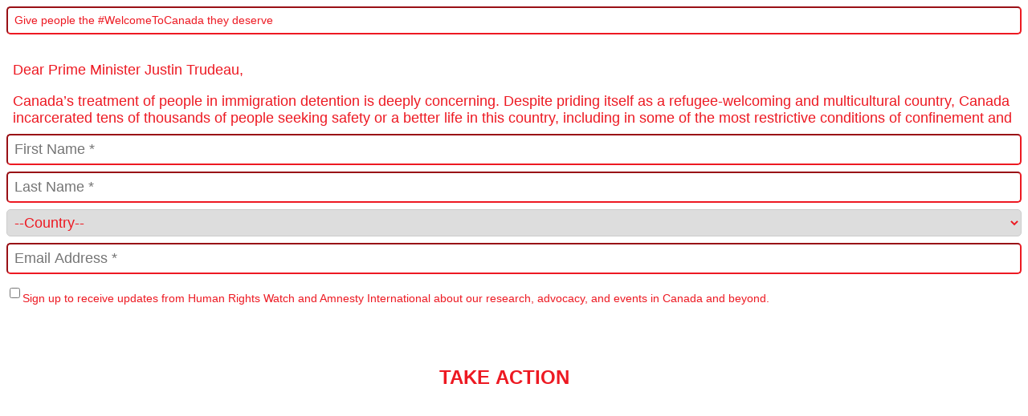

--- FILE ---
content_type: text/html
request_url: https://action.hrw.org/page/115084/action/1
body_size: 8570
content:
<html>
 <head>
  <meta http-equiv="Content-Type" content="text/html; charset=utf-8">
  <meta name="viewport" content="width=device-width, initial-scale=1">
  <script src="https://cdn.optimizely.com/js/3406720173.js"></script>
  <script src="//ajax.googleapis.com/ajax/libs/jquery/2.2.3/jquery.min.js"></script>
  <script type="text/javascript">
  // Placeholders
  $( document ).ready(function() {
      $(".en__component--page input[type=text]").each(function() {
          if(!isNaN(this.value)) {
              var placeholderText = $(this).parent().siblings("label").text();
              var containerClass = $(this).parent().parent().attr("class");
              if (containerClass.indexOf("en__mandatory") >= 0) {
                  placeholderText += " *";
              } 
              $(this).attr("placeholder",placeholderText);
          }
      }); 


      $(".en__component--page input[textarea]").each(function() {
          if(!isNaN(this.value)) {
              var placeholderText = $(this).parent().siblings("label").text();
              var containerClass = $(this).parent().parent().attr("class");
              if (containerClass.indexOf("en__mandatory") >= 0) {
                  placeholderText += " *";
              } 
              $(this).attr("placeholder",placeholderText);
          }
      }); 


  });
</script>
  <style>
    @font-face {
        font-family: Freight Text W01;
        font-display: swap;
        src: url("https://www.hrw.org/themes/custom/hrw_design/apps/drupal/../../dist/app-drupal/assets/fonts/main/Fonts/b03cf04b-db8b-4246-9a4e-0b377fb1fb16.eot?#iefix");
        src: url("https://www.hrw.org/themes/custom/hrw_design/apps/drupal/../../dist/app-drupal/assets/fonts/main/Fonts/b03cf04b-db8b-4246-9a4e-0b377fb1fb16.eot?#iefix") format("eot"), url("https://www.hrw.org/themes/custom/hrw_design/apps/drupal/../../dist/app-drupal/assets/fonts/main/Fonts/b273cf7b-f375-4188-9216-9101312446b2.woff2") format("woff2"), url("https://www.hrw.org/themes/custom/hrw_design/apps/drupal/../../dist/app-drupal/assets/fonts/main/Fonts/a991fddf-68f5-41d7-a58b-ee7a8650a7df.woff") format("woff"), url("https://www.hrw.org/themes/custom/hrw_design/apps/drupal/../../dist/app-drupal/assets/fonts/main/Fonts/c5d5157c-0449-4176-9bb3-ababbe3fd2a5.ttf") format("truetype");
        font-weight: 300;
        font-style: normal;
    }
    
    @font-face {
        font-family: Freight Text W01;
        font-display: swap;
        src: url("https://www.hrw.org/themes/custom/hrw_design/apps/drupal/../../dist/app-drupal/assets/fonts/main/Fonts/eae4eb86-457b-4f7f-a88c-2864f5145fed.eot?#iefix");
        src: url("https://www.hrw.org/themes/custom/hrw_design/apps/drupal/../../dist/app-drupal/assets/fonts/main/Fonts/eae4eb86-457b-4f7f-a88c-2864f5145fed.eot?#iefix") format("eot"), url("https://www.hrw.org/themes/custom/hrw_design/apps/drupal/../../dist/app-drupal/assets/fonts/main/Fonts/892ae817-932e-4400-b146-2035246d953e.woff2") format("woff2"), url("https://www.hrw.org/themes/custom/hrw_design/apps/drupal/../../dist/app-drupal/assets/fonts/main/Fonts/f95b7095-668b-49f4-a518-e1d4064d703a.woff") format("woff"), url("https://www.hrw.org/themes/custom/hrw_design/apps/drupal/../../dist/app-drupal/assets/fonts/main/Fonts/ba4f3346-16ab-4f71-9c08-e37502c30f95.ttf") format("truetype");
        font-weight: 700;
        font-style: bold;
    }
    
    @font-face {
        font-family: FF Meta W03;
        font-display: swap;
        src: url("https://www.hrw.org/themes/custom/hrw_design/apps/drupal/../../dist/app-drupal/assets/fonts/main/Fonts/e88e0ca8-56f3-4186-908c-ff94d73e9b80.eot?#iefix");
        src: url("https://www.hrw.org/themes/custom/hrw_design/apps/drupal/../../dist/app-drupal/assets/fonts/main/Fonts/e88e0ca8-56f3-4186-908c-ff94d73e9b80.eot?#iefix") format("eot"), url("https://www.hrw.org/themes/custom/hrw_design/apps/drupal/../../dist/app-drupal/assets/fonts/main/Fonts/df2fe43b-8657-4d10-94c9-7085acdf02f6.woff2") format("woff2"), url("https://www.hrw.org/themes/custom/hrw_design/apps/drupal/../../dist/app-drupal/assets/fonts/main/Fonts/79017add-bf54-40aa-9871-967c743d1779.woff") format("woff"), url("https://www.hrw.org/themes/custom/hrw_design/apps/drupal/../../dist/app-drupal/assets/fonts/main/Fonts/6b5b9484-aebb-4b86-8efd-d5345b5dece3.ttf") format("truetype");
        font-weight: 300;
        font-style: normal;
    }
    
    @font-face {
        font-family: FF Meta W03;
        font-display: swap;
        src: url("https://www.hrw.org/themes/custom/hrw_design/apps/drupal/../../dist/app-drupal/assets/fonts/main/Fonts/edb10ad6-3b49-4999-b637-f8cd137c1aad.eot?#iefix");
        src: url("https://www.hrw.org/themes/custom/hrw_design/apps/drupal/../../dist/app-drupal/assets/fonts/main/Fonts/edb10ad6-3b49-4999-b637-f8cd137c1aad.eot?#iefix") format("eot"), url("https://www.hrw.org/themes/custom/hrw_design/apps/drupal/../../dist/app-drupal/assets/fonts/main/Fonts/5361a8da-2038-4b9f-b58e-060e60605608.woff2") format("woff2"), url("https://www.hrw.org/themes/custom/hrw_design/apps/drupal/../../dist/app-drupal/assets/fonts/main/Fonts/407aae8b-c685-4c9e-8484-59ce8648be84.woff") format("woff"), url("https://www.hrw.org/themes/custom/hrw_design/apps/drupal/../../dist/app-drupal/assets/fonts/main/Fonts/e3753515-ab02-4ecb-87a5-f8cc051e5ed1.ttf") format("truetype");
        font-weight: 500;
        font-style: bold;
    }
    
    @font-face {
        font-family: FF Meta W03;
        font-display: swap;
        src: url("https://www.hrw.org/themes/custom/hrw_design/apps/drupal/../../dist/app-drupal/assets/fonts/main/Fonts/20fa1f22-23bd-480c-b91d-d6b78d1600ac.eot?#iefix");
        src: url("https://www.hrw.org/themes/custom/hrw_design/apps/drupal/../../dist/app-drupal/assets/fonts/main/Fonts/20fa1f22-23bd-480c-b91d-d6b78d1600ac.eot?#iefix") format("eot"), url("https://www.hrw.org/themes/custom/hrw_design/apps/drupal/../../dist/app-drupal/assets/fonts/main/Fonts/8e1ac351-f27f-4875-8cb7-09b862b7a9df.woff2") format("woff2"), url("https://www.hrw.org/themes/custom/hrw_design/apps/drupal/../../dist/app-drupal/assets/fonts/main/Fonts/b23ccf56-0446-476c-adce-42ac11400ac5.woff") format("woff"), url("https://www.hrw.org/themes/custom/hrw_design/apps/drupal/../../dist/app-drupal/assets/fonts/main/Fonts/039357c9-fe3c-41fd-892e-4ab5dca221f7.ttf") format("truetype");
        font-weight: 700;
        font-style: black;
    }
    
    @font-face {
        font-family: Meta Caps;
        src: url("https://aaf1a18515da0e792f78-c27fdabe952dfc357fe25ebf5c8897ee.ssl.cf5.rackcdn.com/1908/mtbdlfc_-webfont.woff2?v=1597427054000") format("woff2"), url("https://aaf1a18515da0e792f78-c27fdabe952dfc357fe25ebf5c8897ee.ssl.cf5.rackcdn.com/1908/mtbdlfc_-webfont.woff?v=1597426998000") format("woff");
    }
    @font-face {
        font-family: kalam;
        src: url("https://aaf1a18515da0e792f78-c27fdabe952dfc357fe25ebf5c8897ee.ssl.cf5.rackcdn.com/1908/Kalam-Regular.woff2?v=1646763558000") format("woff2"), url("https://aaf1a18515da0e792f78-c27fdabe952dfc357fe25ebf5c8897ee.ssl.cf5.rackcdn.com/1908/Kalam-Regular.woff?v=1646763735000") format("woff");
    }
</style>
  <meta name="title" content="">
  <meta property="og:title" content="">
  <meta property="og:description" content="">
  <meta name="description" content="">
  <meta property="og:image" content="">
  <link rel="canonical" href="https://action.hrw.org/page/115084/action/1?locale=en-US">
  <meta property="og:url" content="https://action.hrw.org/page/115084/action/1?locale=en-US">
  <link rel="image_src" href="">
  <link href="/pageassets/css/enPage.css?v=4.0.0" rel="stylesheet" type="text/css">
  <script nonce="4cc27d8c-6688-41de-87ec-32b139bbfb27">var pageJson = {"clientId":1908,"campaignPageId":115084,"campaignId":264366,"pageNumber":1,"pageCount":2,"pageName":"Welcome To Canada - email action - National","pageType":"emailtotarget","locale":"en-US","redirectPresent":false,"giftProcess":false};</script>
  <script src="/page/115084/pagedata.js?locale=en-US&amp;ea.profile.id=0"></script>
  <script src="/pageassets/js/enPage.js?v=4.0.0"></script>
 </head>
 <body>
  <form method="post" id="pb_115084" name="pb_Welcome_To_Canada__email_action__National" action="/page/115084/action/2" class="en__component en__component--page">
   <input type="hidden" name="hidden" class="en__hiddenFields" value=""> <input type="hidden" name="sessionId" value="128679509b894805a4d220eee9b92310-cac1-prd-web1">
   <ul role="alert" class="en__errorList">
   </ul>
   <div class="en__component en__component--row en__component--row--1">
    <div class="en__component en__component en__component--column">
     <div class="en__component en__component--codeblock">
      <style>
   .en__field__input, .en__contactSubject__field, .en__submit {
       color: #ed1922;
       font-family: "MetaPro-Medi", sans-serif;
       font-size: 18px !important;
       border-radius: 5px;
       border-color: #ed1922;
       padding: 8px;
   }
   
   .en__field__label { 
       color: #ed1922;
       font-family: "MetaPro-Medi", sans-serif;
       font-size: 14px !important;
       border-radius: 5px;
       padding: 8px;
   }
       
   .en__submit button{
       background-color: white !important;
       color: #ed1922 !important;
   }
   
   .en__contactMessage__htmlDisplay {
       max-height: 100px;
       overflow-y: scroll;
       overflow-x: hidden;
       font-family: "MetaPro-Medi", sans-serif;
       font-size: 18px !important;
   }
   
   .en__component.en__component.en__component--column {
       min-width: auto;
   }
   
   .en__field__input--select {
       width: 100% !important;
   }
   
  

</style><!-- <script src="//ajax.googleapis.com/ajax/libs/jquery/2.2.3/jquery.min.js"></script> -->
      <script>
     // Placeholders
  $(document).ready(function() {

      $(".en__component--page input[type=text]").each(function() {
          if(!isNaN(this.value)) {
              var placeholderText = $(this).parent().siblings("label").text();
              var containerClass = $(this).parent().parent().attr("class");
			
              if (containerClass.indexOf("en__mandatory") >= 0) {
                  placeholderText += " *";
              } 
              $(this).attr("placeholder",placeholderText);
          }
      }); 


      $(".en__component--page input[textarea]").each(function() {
          if(!isNaN(this.value)) {
              var placeholderText = $(this).parent().siblings("label").text();
              var containerClass = $(this).parent().parent().attr("class");
              if (containerClass.indexOf("en__mandatory") >= 0) {
                  placeholderText += " *";
              } 
              $(this).attr("placeholder",placeholderText);
          }
      });

  });
</script>
     </div>
     <div class="en__component en__component--codeblock">
      <style type="text/css">
    div.en__field--advocacy, div.en__field--canada {display: none;}
</style>
      <script type="text/javascript">
    $(document).ready(function(){
        $('input#en__field_supporter_questions_1092025').click(function(){ //WelcomeToCanada question is clicked
            if($(this).prop("checked") == true){
                if($('#en__field_supporter_country').children("option:selected").val() == 'CA'){
                    $('input#en__field_supporter_questions_1058092').prop('checked', true) //set Canada opt-in to TRUE
                }
                $('input#en__field_supporter_questions_916615').prop('checked', true) //set Advocacy opt-in to TRUE
            }
            else if($(this).prop("checked") == false){
                $('input#en__field_supporter_questions_916615').prop('checked', false) //set Advocacy opt-in to FALSE
                $('input#en__field_supporter_questions_1058092').prop('checked', false) //set Canada opt-in to FALSE
            }
        });
    });
</script>
     </div>
     <div class="en__component en__component--contactblock" style="">
      <div class="en__contacts en__contacts--hideContact en__contacts--hideCheck en__contacts--singleMessageMode" style="">
       <div data-contact="25534" class="en__contact en__contact--25534 en__contact--open">
        <div class="en__contact__detail" style="">
         <div class="en__contactDetails" style="">
          <input class="en__contactDetails__select" type="checkbox" checked value="Y" name="contact.25534.send">
          <div class="en__contactDetails__rows">
           <div class="en__contactDetails__row en__contactDetails__row--1">
            <div class="en__contactDetail en__contactDetail--title">
             Prime Minister
            </div>
            <div class="en__contactDetail en__contactDetail--firstName">
             Justin
            </div>
            <div class="en__contactDetail en__contactDetail--lastName">
             Trudeau
            </div>
           </div>
           <div class="en__contactDetails__row en__contactDetails__row--2">
            <div class="en__contactDetail en__contactDetail--organization">
             Government of Canada
            </div>
           </div>
          </div>
         </div>
        </div>
       </div>
      </div>
      <div class="en__singleMessage" style="">
       <div class="en__contactSubject">
        <input autocomplete="off" class="en__field__input en__field__input--text en__contactSubject__field" type="text" value="Give people the #WelcomeToCanada they deserve" name="contact.subject">
       </div>
       <div class="en__contactMessage en__contactMessage--typeHtml">
        <div class="en__contactMessage__htmlDisplay">
         <iframe srcdoc="<html>
<head>
	<title></title>
</head>
<body data-gramm=&quot;false&quot;>
<p style=&quot;color: #ed1922; font-family: &amp;quot;MetaPro-Medi&amp;quot;, sans-serif; font-size: 18px !important;&quot;>Dear Prime Minister Justin Trudeau,</p>

<p style=&quot;color: #ed1922; font-family: &amp;quot;MetaPro-Medi&amp;quot;, sans-serif; font-size: 18px !important;&quot;>Canada&amp;rsquo;s treatment of people in immigration detention is deeply concerning. Despite priding itself as a refugee-welcoming and multicultural country, Canada incarcerated tens of thousands of people seeking safety or a better life in this country, including in some of the most restrictive conditions of confinement and without a set release date. Although immigration detainees are held for non-criminal purposes, they are handcuffed, shackled, searched, and restricted to small spaces with rigid routines and under constant surveillance, with severely limited access to the outside world. The Canada Border Services Agency (CBSA) has sweeping police powers but remains the only major law enforcement agency in Canada without independent civilian oversight.</p>

<p style=&quot;color: #ed1922; font-family: &amp;quot;MetaPro-Medi&amp;quot;, sans-serif; font-size: 18px !important;&quot;>As a result of the #WelcomeToCanada campaign and the sustained advocacy of people across the country, all ten provinces have committed to ending their respective immigration detention agreements and arrangements, which previously allowed CBSA to incarcerate people in provincial jails under immigration law. I have learned that the federal government proposed an expansion of immigration detention into federal prisons in the 2024 budget. I&amp;rsquo;m writing to urge your government to permanently end the use of jails and prisons for immigration detention by passing a policy directive or legislative amendment, and ultimately end immigration detention in Canada.</p>

<p style=&quot;color: #ed1922; font-family: &amp;quot;MetaPro-Medi&amp;quot;, sans-serif; font-size: 18px !important;&quot;>A 2021 report by Human Rights Watch and Amnesty International found that immigration detainees in Canada face serious human rights violations. One former immigration detainee said: &amp;ldquo;I didn&amp;rsquo;t feel like a human in there, I felt like a dog.&amp;rdquo;</p>

<p style=&quot;color: #ed1922; font-family: &amp;quot;MetaPro-Medi&amp;quot;, sans-serif; font-size: 18px !important;&quot;>Studies have shown that even brief periods in immigration detention can have devastating effects on mental health of refugee claimants. For many detainees, not knowing how long they will be detained causes trauma, distress, and a sense of powerlessness. Detention can exacerbate existing psychosocial disabilities and frequently triggers new ones, including depression, anxiety, and post-traumatic stress. Many former immigration detainees in Canada continue to live with the effects of psychosocial disabilities they developed during incarceration, months and even years after their release from detention. Immigration detention also has long-term consequences that ripple beyond immigration detainees and affect their children, other loved ones, and communities.</p>

<p style=&quot;color: #ed1922; font-family: &amp;quot;MetaPro-Medi&amp;quot;, sans-serif; font-size: 18px !important;&quot;>Following the onset of the Covid-19 pandemic in early 2020, immigration authorities released considerable numbers of people from immigration detention across Canada. This provides clear evidence that there are viable alternatives to locking people up in jails and jail-like facilities for indeterminate periods of time. Canada has a real opportunity to overhaul its immigration and refugee protection system in a way that prioritizes human rights and mental health, including by investing in rights-respecting, community-based alternatives to detention that provide supports rather than surveillance.</p>

<p style=&quot;color: #ed1922; font-family: &amp;quot;MetaPro-Medi&amp;quot;, sans-serif; font-size: 18px !important;&quot;>Canada&amp;rsquo;s abusive immigration detention system is in stark contrast to the rich diversity and the values of equality and justice that this country prides itself on upholding.</p>

<p style=&quot;color: #ed1922; font-family: &amp;quot;MetaPro-Medi&amp;quot;, sans-serif; font-size: 18px !important;&quot;>It&amp;rsquo;s time for Canada to truly welcome people seeking safety or a better life. Everyone deserves to be treated with humanity and compassion.</p>
</body>
</html>
" frameborder="0" scrolling="no"></iframe>
        </div><input name="contact.message" class="en__contactMessage__htmlSubmit" value="<html>
<head>
	<title></title>
</head>
<body data-gramm=&quot;false&quot;>
<p style=&quot;color: #ed1922; font-family: &amp;quot;MetaPro-Medi&amp;quot;, sans-serif; font-size: 18px !important;&quot;>Dear Prime Minister Justin Trudeau,</p>

<p style=&quot;color: #ed1922; font-family: &amp;quot;MetaPro-Medi&amp;quot;, sans-serif; font-size: 18px !important;&quot;>Canada&amp;rsquo;s treatment of people in immigration detention is deeply concerning. Despite priding itself as a refugee-welcoming and multicultural country, Canada incarcerated tens of thousands of people seeking safety or a better life in this country, including in some of the most restrictive conditions of confinement and without a set release date. Although immigration detainees are held for non-criminal purposes, they are handcuffed, shackled, searched, and restricted to small spaces with rigid routines and under constant surveillance, with severely limited access to the outside world. The Canada Border Services Agency (CBSA) has sweeping police powers but remains the only major law enforcement agency in Canada without independent civilian oversight.</p>

<p style=&quot;color: #ed1922; font-family: &amp;quot;MetaPro-Medi&amp;quot;, sans-serif; font-size: 18px !important;&quot;>As a result of the #WelcomeToCanada campaign and the sustained advocacy of people across the country, all ten provinces have committed to ending their respective immigration detention agreements and arrangements, which previously allowed CBSA to incarcerate people in provincial jails under immigration law. I have learned that the federal government proposed an expansion of immigration detention into federal prisons in the 2024 budget. I&amp;rsquo;m writing to urge your government to permanently end the use of jails and prisons for immigration detention by passing a policy directive or legislative amendment, and ultimately end immigration detention in Canada.</p>

<p style=&quot;color: #ed1922; font-family: &amp;quot;MetaPro-Medi&amp;quot;, sans-serif; font-size: 18px !important;&quot;>A 2021 report by Human Rights Watch and Amnesty International found that immigration detainees in Canada face serious human rights violations. One former immigration detainee said: &amp;ldquo;I didn&amp;rsquo;t feel like a human in there, I felt like a dog.&amp;rdquo;</p>

<p style=&quot;color: #ed1922; font-family: &amp;quot;MetaPro-Medi&amp;quot;, sans-serif; font-size: 18px !important;&quot;>Studies have shown that even brief periods in immigration detention can have devastating effects on mental health of refugee claimants. For many detainees, not knowing how long they will be detained causes trauma, distress, and a sense of powerlessness. Detention can exacerbate existing psychosocial disabilities and frequently triggers new ones, including depression, anxiety, and post-traumatic stress. Many former immigration detainees in Canada continue to live with the effects of psychosocial disabilities they developed during incarceration, months and even years after their release from detention. Immigration detention also has long-term consequences that ripple beyond immigration detainees and affect their children, other loved ones, and communities.</p>

<p style=&quot;color: #ed1922; font-family: &amp;quot;MetaPro-Medi&amp;quot;, sans-serif; font-size: 18px !important;&quot;>Following the onset of the Covid-19 pandemic in early 2020, immigration authorities released considerable numbers of people from immigration detention across Canada. This provides clear evidence that there are viable alternatives to locking people up in jails and jail-like facilities for indeterminate periods of time. Canada has a real opportunity to overhaul its immigration and refugee protection system in a way that prioritizes human rights and mental health, including by investing in rights-respecting, community-based alternatives to detention that provide supports rather than surveillance.</p>

<p style=&quot;color: #ed1922; font-family: &amp;quot;MetaPro-Medi&amp;quot;, sans-serif; font-size: 18px !important;&quot;>Canada&amp;rsquo;s abusive immigration detention system is in stark contrast to the rich diversity and the values of equality and justice that this country prides itself on upholding.</p>

<p style=&quot;color: #ed1922; font-family: &amp;quot;MetaPro-Medi&amp;quot;, sans-serif; font-size: 18px !important;&quot;>It&amp;rsquo;s time for Canada to truly welcome people seeking safety or a better life. Everyone deserves to be treated with humanity and compassion.</p>
</body>
</html>
" type="hidden">
       </div>
      </div>
     </div>
     <div class="en__component en__component--formblock" style="">
      <div class="en__field en__field--text en__field--1411233 en__field--firstName en__mandatory">
       <label for="en__field_supporter_firstName" class="en__field__label" style="">First Name</label>
       <div class="en__field__element en__field__element--text">
        <input id="en__field_supporter_firstName" type="text" class="en__field__input en__field__input--text" name="supporter.firstName" value="">
       </div>
      </div>
      <div class="en__field en__field--text en__field--1411232 en__field--lastName en__mandatory">
       <label for="en__field_supporter_lastName" class="en__field__label" style="">Last Name</label>
       <div class="en__field__element en__field__element--text">
        <input id="en__field_supporter_lastName" type="text" class="en__field__input en__field__input--text" name="supporter.lastName" value="">
       </div>
      </div>
      <div class="en__field en__field--select en__field--1411238 en__field--country en__mandatory">
       <label for="en__field_supporter_country" class="en__field__label" style="">Country</label>
       <div class="en__field__element en__field__element--select">
        <select id="en__field_supporter_country" class="en__field__input en__field__input--select" name="supporter.country"> <option selected value="">--Country--</option> <option value="CA">Canada</option> <option value="US">United States</option> <option value="GB">United Kingdom</option> <option value="AF">Afghanistan</option> <option value="AX">Åland Islands</option> <option value="AL">Albania</option> <option value="DZ">Algeria</option> <option value="AS">American Samoa</option> <option value="AD">Andorra</option> <option value="AO">Angola</option> <option value="AI">Anguilla</option> <option value="AQ">Antarctica</option> <option value="AG">Antigua and Barbuda</option> <option value="AR">Argentina</option> <option value="AM">Armenia</option> <option value="AW">Aruba</option> <option value="AU">Australia</option> <option value="AT">Austria</option> <option value="AZ">Azerbaijan</option> <option value="BS">Bahamas</option> <option value="BH">Bahrain</option> <option value="BD">Bangladesh</option> <option value="BB">Barbados</option> <option value="BY">Belarus</option> <option value="BE">Belgium</option> <option value="BZ">Belize</option> <option value="BJ">Benin</option> <option value="BM">Bermuda</option> <option value="BT">Bhutan</option> <option value="BO">Bolivia, Plurinational State of</option> <option value="BQ">Bonaire, Sint Eustatius and Saba</option> <option value="BA">Bosnia and Herzegovina</option> <option value="BW">Botswana</option> <option value="BV">Bouvet Island</option> <option value="BR">Brazil</option> <option value="IO">British Indian Ocean Territory</option> <option value="BN">Brunei Darussalam</option> <option value="BG">Bulgaria</option> <option value="BF">Burkina Faso</option> <option value="BI">Burundi</option> <option value="CV">Cabo Verde</option> <option value="KH">Cambodia</option> <option value="CM">Cameroon</option> <option value="KY">Cayman Islands</option> <option value="CF">Central African Republic</option> <option value="TD">Chad</option> <option value="CL">Chile</option> <option value="CN">China</option> <option value="CX">Christmas Island</option> <option value="CC">Cocos (Keeling) Islands</option> <option value="CO">Colombia</option> <option value="KM">Comoros</option> <option value="CG">Congo</option> <option value="CD">Congo, the Democratic Republic of the</option> <option value="CK">Cook Islands</option> <option value="CR">Costa Rica</option> <option value="CI">Côte d'Ivoire</option> <option value="HR">Croatia</option> <option value="CU">Cuba</option> <option value="CW">Curaçao</option> <option value="CY">Cyprus</option> <option value="CZ">Czech Republic</option> <option value="DK">Denmark</option> <option value="DJ">Djibouti</option> <option value="DM">Dominica</option> <option value="DO">Dominican Republic</option> <option value="EC">Ecuador</option> <option value="EG">Egypt</option> <option value="SV">El Salvador</option> <option value="GQ">Equatorial Guinea</option> <option value="ER">Eritrea</option> <option value="EE">Estonia</option> <option value="ET">Ethiopia</option> <option value="FK">Falkland Islands (Malvinas)</option> <option value="FO">Faroe Islands</option> <option value="FJ">Fiji</option> <option value="FI">Finland</option> <option value="FR">France</option> <option value="GF">French Guiana</option> <option value="PF">French Polynesia</option> <option value="TF">French Southern Territories</option> <option value="GA">Gabon</option> <option value="GM">Gambia</option> <option value="GE">Georgia</option> <option value="DE">Germany</option> <option value="GH">Ghana</option> <option value="GI">Gibraltar</option> <option value="GR">Greece</option> <option value="GL">Greenland</option> <option value="GD">Grenada</option> <option value="GP">Guadeloupe</option> <option value="GU">Guam</option> <option value="GT">Guatemala</option> <option value="GG">Guernsey</option> <option value="GN">Guinea</option> <option value="GW">Guinea-Bissau</option> <option value="GY">Guyana</option> <option value="HT">Haiti</option> <option value="HM">Heard Island and McDonald Islands</option> <option value="VA">Holy See (Vatican City State)</option> <option value="HN">Honduras</option> <option value="HK">Hong Kong</option> <option value="HU">Hungary</option> <option value="IS">Iceland</option> <option value="IN">India</option> <option value="ID">Indonesia</option> <option value="IR">Iran, Islamic Republic of</option> <option value="IQ">Iraq</option> <option value="IE">Ireland</option> <option value="IM">Isle of Man</option> <option value="IL">Israel</option> <option value="IT">Italy</option> <option value="JM">Jamaica</option> <option value="JP">Japan</option> <option value="JE">Jersey</option> <option value="JO">Jordan</option> <option value="KZ">Kazakhstan</option> <option value="KE">Kenya</option> <option value="KI">Kiribati</option> <option value="KP">Korea, Democratic People's Republic of</option> <option value="KR">Korea, Republic of</option> <option value="KW">Kuwait</option> <option value="KG">Kyrgyzstan</option> <option value="LA">Lao People's Democratic Republic</option> <option value="LV">Latvia</option> <option value="LB">Lebanon</option> <option value="LS">Lesotho</option> <option value="LR">Liberia</option> <option value="LY">Libya</option> <option value="LI">Liechtenstein</option> <option value="LT">Lithuania</option> <option value="LU">Luxembourg</option> <option value="MO">Macao</option> <option value="MK">Macedonia, the former Yugoslav Republic of</option> <option value="MG">Madagascar</option> <option value="MW">Malawi</option> <option value="MY">Malaysia</option> <option value="MV">Maldives</option> <option value="ML">Mali</option> <option value="MT">Malta</option> <option value="MH">Marshall Islands</option> <option value="MQ">Martinique</option> <option value="MR">Mauritania</option> <option value="MU">Mauritius</option> <option value="YT">Mayotte</option> <option value="MX">Mexico</option> <option value="FM">Micronesia, Federated States of</option> <option value="MD">Moldova, Republic of</option> <option value="MC">Monaco</option> <option value="MN">Mongolia</option> <option value="ME">Montenegro</option> <option value="MS">Montserrat</option> <option value="MA">Morocco</option> <option value="MZ">Mozambique</option> <option value="MM">Myanmar</option> <option value="NA">Namibia</option> <option value="NR">Nauru</option> <option value="NP">Nepal</option> <option value="NL">Netherlands</option> <option value="NC">New Caledonia</option> <option value="NZ">New Zealand</option> <option value="NI">Nicaragua</option> <option value="NE">Niger</option> <option value="NG">Nigeria</option> <option value="NU">Niue</option> <option value="NF">Norfolk Island</option> <option value="MP">Northern Mariana Islands</option> <option value="NO">Norway</option> <option value="OM">Oman</option> <option value="PK">Pakistan</option> <option value="PW">Palau</option> <option value="PS">Palestine, State of</option> <option value="PA">Panama</option> <option value="PG">Papua New Guinea</option> <option value="PY">Paraguay</option> <option value="PE">Peru</option> <option value="PH">Philippines</option> <option value="PN">Pitcairn</option> <option value="PL">Poland</option> <option value="PT">Portugal</option> <option value="PR">Puerto Rico</option> <option value="QA">Qatar</option> <option value="RE">Réunion</option> <option value="RO">Romania</option> <option value="RU">Russian Federation</option> <option value="RW">Rwanda</option> <option value="BL">Saint Barthélemy</option> <option value="SH">Saint Helena, Ascension and Tristan da Cunha</option> <option value="KN">Saint Kitts and Nevis</option> <option value="LC">Saint Lucia</option> <option value="MF">Saint Martin (French part)</option> <option value="PM">Saint Pierre and Miquelon</option> <option value="VC">Saint Vincent and the Grenadines</option> <option value="WS">Samoa</option> <option value="SM">San Marino</option> <option value="ST">Sao Tome and Principe</option> <option value="SA">Saudi Arabia</option> <option value="SN">Senegal</option> <option value="RS">Serbia</option> <option value="SC">Seychelles</option> <option value="SL">Sierra Leone</option> <option value="SG">Singapore</option> <option value="SX">Sint Maarten (Dutch part)</option> <option value="SK">Slovakia</option> <option value="SI">Slovenia</option> <option value="SB">Solomon Islands</option> <option value="SO">Somalia</option> <option value="ZA">South Africa</option> <option value="GS">South Georgia and the South Sandwich Islands</option> <option value="SS">South Sudan</option> <option value="ES">Spain</option> <option value="LK">Sri Lanka</option> <option value="SD">Sudan</option> <option value="SR">Suriname</option> <option value="SJ">Svalbard and Jan Mayen</option> <option value="SZ">Swaziland</option> <option value="SE">Sweden</option> <option value="CH">Switzerland</option> <option value="SY">Syrian Arab Republic</option> <option value="TW">Taiwan, Province of China</option> <option value="TJ">Tajikistan</option> <option value="TZ">Tanzania, United Republic of</option> <option value="TH">Thailand</option> <option value="TL">Timor-Leste</option> <option value="TG">Togo</option> <option value="TK">Tokelau</option> <option value="TO">Tonga</option> <option value="TT">Trinidad and Tobago</option> <option value="TN">Tunisia</option> <option value="TR">Turkey</option> <option value="TM">Turkmenistan</option> <option value="TC">Turks and Caicos Islands</option> <option value="TV">Tuvalu</option> <option value="UG">Uganda</option> <option value="UA">Ukraine</option> <option value="AE">United Arab Emirates</option> <option value="UM">United States Minor Outlying Islands</option> <option value="UY">Uruguay</option> <option value="UZ">Uzbekistan</option> <option value="VU">Vanuatu</option> <option value="VE">Venezuela, Bolivarian Republic of</option> <option value="VN">Viet Nam</option> <option value="VG">Virgin Islands, British</option> <option value="VI">Virgin Islands, U.S.</option> <option value="WF">Wallis and Futuna</option> <option value="EH">Western Sahara</option> <option value="YE">Yemen</option> <option value="ZM">Zambia</option> <option value="ZW">Zimbabwe</option> </select>
       </div>
      </div>
      <div class="en__field en__field--select en__field--1411236 en__field--region en__mandatory">
       <label for="en__field_supporter_region" class="en__field__label" style="">Province</label>
       <div class="en__field__element en__field__element--select">
        <select id="en__field_supporter_region" class="en__field__input en__field__input--select" name="supporter.region"> <option selected value="">--Province--</option> <option value="AB">Alberta</option> <option value="BC">British Columbia</option> <option value="MB">Manitoba</option> <option value="NB">New Brunswick</option> <option value="NL">Newfoundland and Labrador</option> <option value="NS">Nova Scotia</option> <option value="ON">Ontario</option> <option value="PE">Prince Edward Island</option> <option value="QC">Quebec</option> <option value="SK">Saskatchewan</option> <option value="NT">Northwest Territories</option> <option value="NU">Nunavut</option> <option value="YT">Yukon</option> </select>
       </div>
      </div>
     </div>
     <div class="en__component en__component--formblock" style="">
      <div class="en__field en__field--text en__field--1411237 en__field--emailAddress en__mandatory">
       <label for="en__field_supporter_emailAddress" class="en__field__label" style="">Email Address</label>
       <div class="en__field__element en__field__element--text">
        <input id="en__field_supporter_emailAddress" type="text" class="en__field__input en__field__input--text" name="supporter.emailAddress" value="">
       </div>
      </div>
      <div class="en__field en__field--checkbox en__field--question en__field--1092025 en__field--welcometocanada-opt-in">
       <label class="en__field__label" style="">Sign up to receive updates from Human Rights Watch and Amnesty International about our research, advocacy, and events in Canada and beyond.</label>
       <div class="en__field__element en__field__element--checkbox
	">
        <div class="en__field__item">
         <input id="en__field_supporter_questions_1092025" type="checkbox" class="en__field__input en__field__input--checkbox" value="Y" name="supporter.questions.1092025"> <label for="en__field_supporter_questions_1092025" class="en__field__label en__field__label--item">Sign up to receive updates from Human Rights Watch and Amnesty International about our research, advocacy, and events in Canada and beyond.</label>
        </div>
       </div>
      </div>
      <div class="en__field en__field--checkbox en__field--question en__field--1058092 en__field--canada">
       <div class="en__field__element en__field__element--checkbox
	">
        <div class="en__field__item">
         <input id="en__field_supporter_questions_1058092" type="checkbox" class="en__field__input en__field__input--checkbox" value="Y" name="supporter.questions.1058092"> <label for="en__field_supporter_questions_1058092" class="en__field__label en__field__label--item">Sign up for our newsletter to receive updates about our research, advocacy, and events in Canada and beyond.</label>
        </div>
       </div>
      </div>
      <div class="en__field en__field--checkbox en__field--question en__field--916615 en__field--advocacy">
       <label class="en__field__label" style="">Advocacy</label>
       <div class="en__field__element en__field__element--checkbox
	">
        <div class="en__field__item">
         <input id="en__field_supporter_questions_916615" type="checkbox" class="en__field__input en__field__input--checkbox" value="Y" name="supporter.questions.916615"> <label for="en__field_supporter_questions_916615" class="en__field__label en__field__label--item">Sign up to receive updates from Human Rights Watch about our research, advocacy, and events.</label>
        </div>
       </div>
      </div>
      <div class="en__submit">
       <button style="border-radius:5px 5px 5px 5px;">TAKE ACTION</button>
      </div>
     </div>
    </div>
   </div>
  </form>
  <style>
body {
	color:#fff;
	font-family: "Neue Helvetica W02","Helvetica Neue",Helvetica,Arial,sans-serif;
	font-weight: 300;
	font-size: 14px;
}
textarea {
    border-radius: 0;
    -moz-border-radius: 0;
    -webkit-border-radius: 0;
    border: 1px solid #4c73f3;
    line-height: 1.5em;
    padding: 6px 10px;
    font-family: "Neue Helvetica W02","Helvetica Neue",Helvetica,Arial,sans-serif;
    font-size: 14px;
    background-color: #fff;
    color: #000;
    font-weight: 300;
}
.en__submit button {
    margin-top: 15px;
    width: 100%;
    border-radius: 0;
    -moz-border-radius: 0;
    -webkit-border-radius: 0;
    box-shadow: none;
    -moz-box-shadow: none;
    -webkit-box-shadow: none;
    background: none;
    background-color: rgba(0, 0, 0, 0);
    background-color: #057ec0;
    border: 1px solid transparent;
    color: #fff;
    padding: 4px 11px;
    text-shadow: none;
    cursor: pointer;
    font-size: 1.33333em;
    line-height: 1.25em;
    font-family: "Neue Helvetica W02","Helvetica Neue",Helvetica,Arial,sans-serif;
    display: inline-block;
    font-weight: bold;
    text-align: center;
    padding: 18px 36px;
    padding: 1rem 2rem;
    padding-right: 2rem;
    padding-right: 63px;
    padding-right: 3.5rem;
    text-transform: uppercase;
    transition: background-color .4s,border .4s;
    position: relative;
}

.enWidget {
    padding-left: 0px !important;
}

.en__component--contactblock {
    background-color: rgba(0, 0, 0, 0);
    padding: 0 !important;
}
.en__singleMessage {
    background: rgba(0, 0, 0, 0);
    padding: 0 !important;
}
.en__singleMessage .en__contactSubject {
    padding-top: 0;
}
.en__contactSubject__field {
    font-size: 14px !important;
	font-weight: 300;
}
.en__field, .en__captcha {
    padding-bottom: 8px;
}
.en__field__element--text, .en__field__element--textarea, .en__field__element--select, .en__field__element--splitselect, .en__field__element--splittext, .en__field__element--tripletext, .en__field__element--tripleselect, .en__field__element--checkbox, .en__field__element--radio, .en__field__element--password, .en__field__element--calendar {
    display: inline-block ;
    width: 100%;
}
.en__field__input--text, .en__field__input--textarea, .en__field__input--password, .en__field__input--calendar {
    width: 100%;
}
.en__field--radio .en__field__label, .en__field--checkbox .en__field__label, .en__field--textarea .en__field__label {
    width: 100%;
}
.en__field__input--checkbox {
    float: left;
}
.en__contactMessage__plainText {
    width: 100%;
}

.en__contactMessage, .en__contactSubject {
    padding-top: 8px;
    padding-bottom: 8px;
}

.en__field__input--checkbox {
    float: left;
    margin-bottom: 30px;
}

.en__field, .en__captcha {
    padding-bottom: 8px;
}

.en__field__label{
       display:none;
   }
   
.en__field__input--text, .en__field__input--textarea, .en__field__input--password, .en__field__input--calendar {
    width: 100%;
    font-size: 14px;
}

.en__field__label.en__field__label--item {
    display: block;
}

/*
.en__field__label{
    color: #FFFFFF !important;
}
*/
.en__field__input--text, .en__field__input--textarea, .en__field__input--password, .en__field__input--calendar {
    width: 100%;
}
.en__field__input--text, .en__field__input--textarea, .en__field__input--password, .en__field__input--calendar {
    width: 100%;
    font-size: 14px;
    line-height: 1.1;
}

.en__field__element--select{
    width: 100%;  
}

.en__field__input--select {
    padding: 5px;
    border: .5px solid #ccc;
    height: 34px;
    width: 98%;
    font-size: 14px;
}

</style>
  <script type="text/javascript">
  // Placeholders
  $( document ).ready(function() {
      $(".en__component--page input[type=text]").each(function() {
          if(!isNaN(this.value)) {
              var placeholderText = $(this).parent().siblings("label").text();
              var containerClass = $(this).parent().parent().attr("class");
              if (containerClass.indexOf("en__mandatory") >= 0) {
                  placeholderText += " *";
              } 
              $(this).attr("placeholder",placeholderText);
          }
      }); 


      $(".en__component--page input[textarea]").each(function() {
          if(!isNaN(this.value)) {
              var placeholderText = $(this).parent().siblings("label").text();
              var containerClass = $(this).parent().parent().attr("class");
              if (containerClass.indexOf("en__mandatory") >= 0) {
                  placeholderText += " *";
              } 
              $(this).attr("placeholder",placeholderText);
          }
      }); 


  });
</script><!-- Welcome To Canada - email action - National:115084:264366:1908:compatibility:false -->
 <script>(function(){function c(){var b=a.contentDocument||a.contentWindow.document;if(b){var d=b.createElement('script');d.innerHTML="window.__CF$cv$params={r:'9c19225fae619de8',t:'MTc2OTAyMjg2My4wMDAwMDA='};var a=document.createElement('script');a.nonce='';a.src='/cdn-cgi/challenge-platform/scripts/jsd/main.js';document.getElementsByTagName('head')[0].appendChild(a);";b.getElementsByTagName('head')[0].appendChild(d)}}if(document.body){var a=document.createElement('iframe');a.height=1;a.width=1;a.style.position='absolute';a.style.top=0;a.style.left=0;a.style.border='none';a.style.visibility='hidden';document.body.appendChild(a);if('loading'!==document.readyState)c();else if(window.addEventListener)document.addEventListener('DOMContentLoaded',c);else{var e=document.onreadystatechange||function(){};document.onreadystatechange=function(b){e(b);'loading'!==document.readyState&&(document.onreadystatechange=e,c())}}}})();</script></body>
</html>

--- FILE ---
content_type: text/javascript
request_url: https://action.hrw.org/page/115084/pagedata.js?locale=en-US&ea.profile.id=0
body_size: 713
content:
(function(){

	var en = {};

	en.dependencies = [{"conditions":[{"condition":"AND","target":"field:1411238","comparator":"==","value":"CA"}],"actions":[{"type":"showHide","display":"Show","target":"field:1411236"}]}];

	en.altLists = [];

	en.validators = [{"componentId":1411232,"type":"REQ","format":"","errorMessage":"Last Name is required."},{"componentId":1411233,"type":"REQ","format":"","errorMessage":"First Name is required."},{"componentId":1411236,"type":"REQ","format":"","errorMessage":"Province is required."},{"componentId":1411238,"type":"REQ","format":"","errorMessage":"Country is required."},{"componentId":1411237,"type":"EMAL","format":null,"errorMessage":"Please check that the email address is valid"}];

	en.alerts = [{"type":"MFE","content":"is required."},{"type":"GPE","content":"This transaction has failed as there has been an error in processing your payment. Please check that all required fields are filled and valid."},{"type":"CCCN","content":"Please check your card number and try again."},{"type":"CCVV","content":"Please check the 3 digits security code (CVV) on your card and try again."}];

	en.premiumGifts = {};

    en.paymentGateways = [];

    en.vault = {"environment":"live","routeId":"f5c535c1-68ab-4f33-8337-4aadc1d1123f","vaultId":"tntcfxdwyzh"};

    en.feeCover = {};

    en.upsell = [];

	window.EngagingNetworks = en;

})()